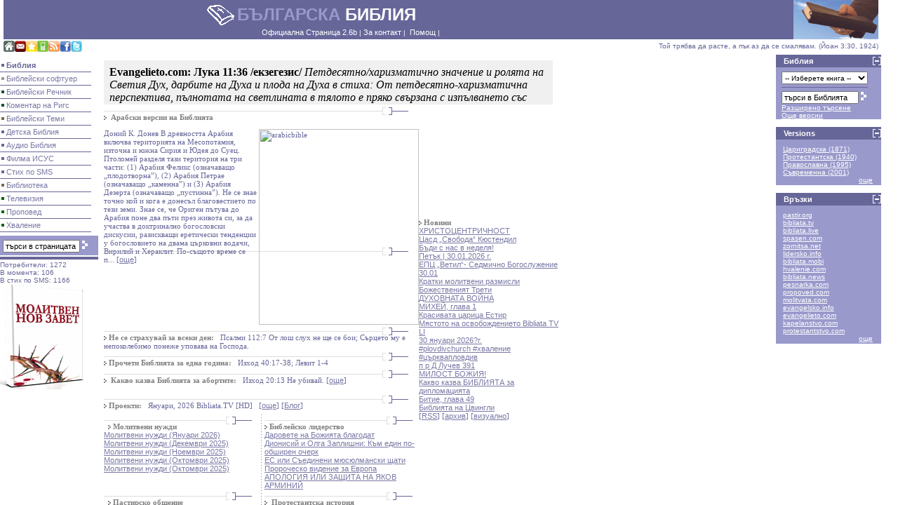

--- FILE ---
content_type: text/html; charset=cp1251
request_url: https://bibliata.com/?b=revelation&c=14&r=&v1=1&v2=1&vt=1&c2=1&st=&sa=1&rt=2&l=1&cm=2
body_size: 753
content:
<HTML>
<HEAD>
<TITLE>Bulgarian Bible Online</TITLE>
<META name=Title content="Bulgarian Bible Online" >
<META name=Description content="Bulgarian Bible Online" >
<META name=Keywords content="Bible, Bulgaria, Bulgarian, software, search, music, topics">
<META name=Author content="Bulgarian Bible Team">
<META name=Copyright content="Bulgarian Bible Team 2002. All rights reserved." >
<META http-equiv=Content-type content="text/html; charset=windows-1251">
<LINK href="images/styles_bible.css" type=text/css rel=STYLESHEET>
<link rel="alternate" type="application/rss+xml" title="Bibliata.com RSS" href="https://bible.netbg.com/bible/rss.php" />
<meta name="google-site-verification" content="ZXzm2fRv0IvrjVqLflwL9wRfTer6JCVq2X7HHavrPjw" />
</HEAD>
<FRAMESET border=0 frameSpacing=0 rows="78, *" frameBorder=0>
<FRAME name=header src="header.php?m=bible" noResize scrolling=no target="main" marginheight=0
marginwidth=5>
<FRAMESET border=0 frameSpacing=0 cols="140,*,180" frameBorder=0>
  <FRAME border=0 name=menu src="menu.php?m=bible" scrolling=no>
  <FRAME border=0 name=main src="./main.php">
  <FRAME border=0 name=right src="right.php?m=bible">
</FRAMESET>
<NOFRAMES>
  <body>
    <p>This is the Bulgarian Bible site.</p>
  </body>
</NOFRAMES>
</FRAMESET>
</HTML>
<script defer src="https://static.cloudflareinsights.com/beacon.min.js/vcd15cbe7772f49c399c6a5babf22c1241717689176015" integrity="sha512-ZpsOmlRQV6y907TI0dKBHq9Md29nnaEIPlkf84rnaERnq6zvWvPUqr2ft8M1aS28oN72PdrCzSjY4U6VaAw1EQ==" data-cf-beacon='{"version":"2024.11.0","token":"58dc1288baf5440dbb9ab0354b5a29f2","r":1,"server_timing":{"name":{"cfCacheStatus":true,"cfEdge":true,"cfExtPri":true,"cfL4":true,"cfOrigin":true,"cfSpeedBrain":true},"location_startswith":null}}' crossorigin="anonymous"></script>


--- FILE ---
content_type: text/html; charset=cp1251
request_url: https://bibliata.com/header.php?m=bible
body_size: 1306
content:
<HTML><HEAD><TITLE>Българска Библия Онлайн</TITLE>
<META http-equiv=content-type content="text/html; charset=UTF-8">
<META http-equiv=expires content=0>
<LINK href="images/styles_bible.css" type=text/css rel=STYLESHEET>
<script language="JavaScript">
function add_fav() {
	if ((navigator.appName.indexOf("Microsoft",0)>=0) && (parseInt(navigator.appVersion)>=4)) {
		window.external.AddFavorite("http://www.bibliata.com/","Българска Библия" );
	} else {
		alert("Тази функция важи за версии над Internet Explorer 4")
	}
}
</script>

</HEAD>

<BODY bgColor=#ffffff leftMargin=0 topMargin=0 marginwidth="0" marginheight="0">
<!-- # START HEADER # -->
<TABLE cellSpacing=0 cellPadding=0 width="100%" border=0>
<TBODY><TR><TD>
<TABLE cellSpacing=0 cellPadding=0 width="100%" border=0>
  <TBODY>             
  <TR bgColor=#666699>
    <TD width=9 vAlign=center align=left>
<IMG height=1 alt="" src="images/_blank.gif" width=8 border=0><br>
</TD>
    <TD vAlign=bottom align=left class=logo>
    <IMG alt=Logo src="images/bible_logohead.gif" height=29 width=119 border=0 align="left">
    БЪЛГАРСКА <font color=#ffffff>БИБЛИЯ</font></TD>
    <TD align="right" width=254 rowSpan=2>
    <img border="0" src="images/bible_logopix.gif" align="right"></TD>
  </TR>
  <TR bgColor=#666699>
    <TD width=9><SPACER width="8" type="block"></TD>
    <TD>
    <TABLE cellSpacing=0 cellPadding=0 border=0 height="16"><TBODY>
    <TR>
      <TD width=34><SPACER width="34" type="block"></TD>
      <TD class=textwhitenav>
        <TABLE cellSpacing=0 cellPadding=0 border=0 height=12 width="380">
        <TBODY>
        <TR bgColor=#666699>
          <TD class=textwhitenav width="400" valign=middle align=right height="12">
          <A id=whitenav href="index.php?m=bible" target="_top">Официална Страница 2.6b</a> |
          <A id=whitenav onmouseover="status='За контакт';return true;" onmouseout="status='';return true;" target="main" href="contact.php?m=bible">За контакт</A>&nbsp;|&nbsp;
          <A id=whitenav onmouseover="status='Помощ';return true;" onmouseout="status='';return true;" target="main" href="help.php?m=bible">Помощ</A>&nbsp;|&nbsp;
</TD></TR></TBODY></TABLE>
      </TD></TR></TBODY></TABLE>
  </TD>
  </TR>
  <TR>
    <TD class=logotext vAlign=center align=left colSpan=1 height=20>
    <a href="https://bibliata.com" target="_top"><IMG height=16 alt="www.bibliata.com" src="images/icon_home.gif" width=16 border=0></a><a href="./cgi-bin/tellfriend.php" target="main"><IMG height=16 alt="Кажи на приятел" src="images/icon_tellfriend.gif" width=16 border=0></a><a href="javascript:add_fav()"><IMG height=16 alt="Добави към Favorites" src="images/icon_addfav.gif" width=16 border=0></a><a href="https://bibliata.com/index.php?m=sms" target=_top><IMG height=16 alt="SMS Библия" src="images/icon_sms.gif" width=16 border=0></a><a href="https://bibliata.com/rss.php" target=_blank><IMG height=16 alt="Музика" src="images/rss.gif" width=16 border=0></a><a href="https://www.facebook.com/bibliatacom/" target=_blank><IMG height=16 alt="Общение" src="images/fb.gif" width=16 border=0></a><a href="https://twitter.com/bibliata" target=_blank><IMG height=16 alt="Twitter" src="images/ttr.gif" width=16 border=0></a></TD>
<TD class=logotext vAlign=center align=right height=20 colSpan=2>

Той трябва да расте, а пък аз да се смалявам. (Йоан 3:30, 1924)
 </TD></TR></TBODY></TABLE></TD>
   <TD width=23><IMG height=1 alt="" src="images/_blank.gif" width=23 border=0></TD>
</TR>
  </TBODY>
</TABLE>
<script defer src="https://static.cloudflareinsights.com/beacon.min.js/vcd15cbe7772f49c399c6a5babf22c1241717689176015" integrity="sha512-ZpsOmlRQV6y907TI0dKBHq9Md29nnaEIPlkf84rnaERnq6zvWvPUqr2ft8M1aS28oN72PdrCzSjY4U6VaAw1EQ==" data-cf-beacon='{"version":"2024.11.0","token":"58dc1288baf5440dbb9ab0354b5a29f2","r":1,"server_timing":{"name":{"cfCacheStatus":true,"cfEdge":true,"cfExtPri":true,"cfL4":true,"cfOrigin":true,"cfSpeedBrain":true},"location_startswith":null}}' crossorigin="anonymous"></script>
</BODY>
</HTML>
<!-- # END HEADER # -->


--- FILE ---
content_type: text/html; charset=cp1251
request_url: https://bibliata.com/menu.php?m=bible
body_size: 1595
content:
<HTML><HEAD><TITLE>Българска Библия Онлайн</TITLE>
<META http-equiv=content-type content="text/html; charset=windows-1251">
<META http-equiv=expires content=0>
<LINK href="images/styles_bible.css" type=text/css rel=STYLESHEET>
<script language="JavaScript">
function checkForm() {
  if ( document.subscribeform.youremail.value == '' ) {
    alert ('Моля, въведете вашият e-mail адрес.');
    document.subscribeform.youremail.focus();
    return false;
  };
}
</script>

<script language="javascript">
<!--
function ClearForm() {
  document.search.search_crit.value= "";
}
//-->
</script>

</HEAD>
<BODY bgColor=#ffffff leftMargin=5 topMargin=0 marginwidth="0" marginheight="0">

<TABLE cellSpacing=0 cellPadding=0 width="100%" border=0>
<TBODY><TR><TD>
   <!-- # START MAINMENU # -->
<TABLE cellSpacing=0 cellPadding=0 width=130 border=0>
  <TBODY>
  <TR>
    <TD colSpan=2 height=6><SPACER type="block" height="6"></TD></TR>
  <TR height=18>
    <TD align=right width=6 height=18><IMG alt="" 
      src="images/bible_pixel1.gif" width=4 height=4 border=0></TD>
    <TD class=navi height=18>&nbsp;Библия</TD></TR>
  <TR>
    <TD align=bottom colSpan=2 height=1><IMG height=1 src="images/bible_pixel1.gif" width=130></TD></TR>
  <TR height=18>
    <TD align=right width=6 height=18>
    <IMG alt="" src="images/sw_pixel1.gif" width=4 height=4 border=0></TD>
    <TD class=navi height=18>&nbsp;<A id=nav 
      onmouseover="status='Библейски софтуер';return true;" 
      onmouseout="status='';return true;" target="_top" 
      href="index.php?m=sw">Библейски софтуер</A></TD></TR>
  <TR>
    <TD align=bottom colSpan=2 height=1><IMG height=1 src="images/bible_pixel1.gif" width=130></TD></TR>
  <TR height=18>
    <TD align=right width=6 height=18>
    <IMG alt="" src="images/dic_pixel1.gif" width=4 height=4 border=0></TD>
    <TD class=navi height=18>&nbsp;<A id=nav 
      onmouseover="status='Библейски Речник';return true;" 
      onmouseout="status='';return true;" target="_top" 
      href="index.php?m=dic">Библейски Речник</A></TD></TR>
  <TR>
    <TD align=bottom colSpan=2 height=1><IMG height=1 src="images/bible_pixel1.gif" width=130></TD></TR>
  <TR height=18>
    <TD align=right width=6 height=18>
    <IMG alt="" src="images/dic_pixel1.gif" width=4 height=4 border=0></TD>
    <TD class=navi height=18>&nbsp;<A id=nav 
      onmouseover="status='Коментар на Ригс';return true;" 
      onmouseout="status='';return true;" target="_top" 
      href="index.php?m=riggs">Коментар на Ригс</A></TD></TR>
  <TR>
    <TD align=bottom colSpan=2 height=1><IMG height=1 src="images/bible_pixel1.gif" width=130></TD></TR>
  <TR height=18>
    <TD align=right width=6 height=18>
    <IMG alt="" src="images/topics_pixel1.gif" width=4 height=4 border=0></TD>
    <TD class=navi height=18>&nbsp;<A id=nav 
      onmouseover="status='Библейски Теми';return true;" 
      onmouseout="status='';return true;" target="_top" 
      href="index.php?m=topics">Библейски Теми</A></TD></TR>
  <TR>
    <TD align=bottom colSpan=2 height=1><IMG height=1 src="images/bible_pixel1.gif" width=130></TD></TR>
  <TR height=18>
    <TD align=right width=6 height=18>
    <IMG alt="" src="images/test_pixel1.gif" width=4 height=4 border=0></TD>
    <TD class=navi height=18>&nbsp;<A id=nav 
      onmouseover="status='Детска Библия';return true;" 
      onmouseout="status='';return true;" target="_top" 
      href="index.php?m=detska">Детска Библия</A></TD></TR>
  <TR>
    <TD align=bottom colSpan=2 height=1><IMG height=1 src="images/bible_pixel1.gif" width=130></TD></TR>
  <TR height=18>
    <TD align=right width=6 height=18>
    <IMG alt="" src="images/audio_pixel1.gif" width=4 height=4 border=0></TD>
    <TD class=navi height=18>&nbsp;<A id=nav 
      onmouseover="status='Аудио Библия';return true;" 
      onmouseout="status='';return true;" target="_top" 
      href="index.php?m=audio">Аудио Библия</A></TD></TR>
  <TR>
    <TD align=bottom colSpan=2 height=1><IMG height=1 src="images/bible_pixel1.gif" width=130></TD></TR>
  <TR height=18>
    <TD align=right width=6 height=18>
    <IMG alt="" src="images/test_pixel1.gif" width=4 height=4 border=0></TD>
    <TD class=navi height=18>&nbsp;<A id=nav 
      onmouseover="status='Филма ИСУС';return true;" 
      onmouseout="status='';return true;" target="_top" 
      href="index.php?m=jesus">Филма ИСУС</A></TD></TR>
  <TR>
    <TD align=bottom colSpan=2 height=1><IMG height=1 src="images/bible_pixel1.gif" width=130></TD></TR>
  <TR height=18>
    <TD align=right width=6 height=18>
    <IMG alt="" src="images/test_pixel1.gif" width=4 height=4 border=0></TD>
    <TD class=navi height=18>&nbsp;<A id=nav 
      onmouseover="status='Стих по SMS';return true;" 
      onmouseout="status='';return true;" target="_top" 
      href="index.php?m=sms">Стих по SMS</A></TD></TR>
  <TR>
    <TD align=bottom colSpan=2 height=1><IMG height=1 src="images/bible_pixel1.gif" width=130></TD></TR>
  <TR height=18>
    <TD align=right width=6 height=18>
    <IMG alt="" src="images/lib_pixel1.gif" width=4 height=4 border=0></TD>
    <TD class=navi height=18>&nbsp;<A id=nav 
      onmouseover="status='Библиотека';return true;" 
      onmouseout="status='';return true;" target="_top" 
      href="index.php?m=library">Библиотека</A></TD></TR>
  <TR>
    <TD align=bottom colSpan=2 height=1><IMG height=1 src="images/bible_pixel1.gif" width=130></TD></TR>
  <TR height=18>
    <TD align=right width=6 height=18>
    <IMG alt="" src="images/music_pixel1.gif" width=4 height=4 border=0></TD>
    <TD class=navi height=18>&nbsp;<A id=nav 
      onmouseover="status='Телевизия';return true;" 
      onmouseout="status='';return true;" target="_top" 
      href="index.php?m=tv">Телевизия</A></TD></TR>
  <TR>
    <TD align=bottom colSpan=2 height=1><IMG height=1 src="images/bible_pixel1.gif" width=130></TD></TR>
  <TR height=18>
    <TD align=right width=6 height=18>
    <IMG alt="" src="images/music_pixel1.gif" width=4 height=4 border=0></TD>
    <TD class=navi height=18>&nbsp;<A id=nav 
      onmouseover="status='Проповед';return true;" 
      onmouseout="status='';return true;" target="_top" 
      href="index.php?m=sermon">Проповед</A></TD></TR>
  <TR>
    <TD align=bottom colSpan=2 height=1><IMG height=1 src="images/bible_pixel1.gif" width=130></TD></TR>
  <TR height=18>
    <TD align=right width=6 height=18>
    <IMG alt="" src="images/music_pixel1.gif" width=4 height=4 border=0></TD>
    <TD class=navi height=18>&nbsp;<A id=nav 
      onmouseover="status='Хваление';return true;" 
      onmouseout="status='';return true;" target="_top" 
      href="index.php?m=music">Хваление</A></TD></TR>
  <TR>
    <TD align=bottom colSpan=2 height=1><IMG height=1 src="images/bible_pixel1.gif" width=130></TD></TR>
  <TR>
    <TD colSpan=2 height=5><SPACER type="block" 
  height="5"></TD></TR></TBODY></TABLE>
<!-- # END MAINMENU # -->
<!-- # Start Form # -->
<TABLE cellSpacing=0 cellPadding=0 border=0>
<TBODY>
<TR>
<TD class=textblack vAlign=top align=left width=130 bgColor=#9999CC>

 <TR>
 <TD class=textblack vAlign=top align=left width=130 bgColor=#9999CC>
  <TABLE cellSpacing=0 cellPadding=0 width=150 border=0>
    <TBODY>
        <TR>
      <TD colSpan=2 height=6><SPACER type="block" height="6"></TD></TR>
    <TR>
      <TD width=4 height=10><SPACER width="4" 
        type="block" height="10"></TD>
      <TD class=textwhitebold12 height=10>
<!-------------- SEARCH FORM ------------->
<form style="margin-bottom: 4" method="post" target="main" name="search" action="search.php">
<input type="text" value="търси в страницата" style="FONT-SIZE: 11px; WIDTH: 110px; FONT-FAMILY: Arial, Verdana, Helvetica, Geneva, sans-serif; HEIGHT: 18px" SIZE="1" name="search_crit" onfocus="ClearForm();">
<INPUT type=image name=submitwords src="images/src.gif" alt="търси" border=0></form>

     </TD></TR>
  </TABLE>
</TD></TR>

  <TR>
    <TD bgColor=#ffffff colSpan=3 height=2><SPACER type="block" height="2"></TD></TR>
  <TR>
    <TD colSpan=3 height=4><IMG height=4 alt="" src="images/bible_pixel1.gif" width=150 
  border=0></TD></TR>
  <TR>
    <TD bgColor=#ffffff colSpan=3 height=2><SPACER type="block" height="2"></TD></TR>
  <TR>
    <TD class=logotext bgColor=#ffffff colSpan=3 height=5><SPACER type="block" height="5">
 
Потребители: 1272<br>
В момента: 106<br>
В стих по SMS: 1166<br>
</TBODY></TABLE>
</TD></TR>
</TBODY>
</TABLE>
<a href="https://www.amazon.co.uk/dp/1508871604/ref=as_sl_pd_tf_mfw?&linkCode=wey&tag=wildwoocom-20" target=top><img border="0" src="H3.jpg" width="145" height="150"></a><br>
<script defer src="https://static.cloudflareinsights.com/beacon.min.js/vcd15cbe7772f49c399c6a5babf22c1241717689176015" integrity="sha512-ZpsOmlRQV6y907TI0dKBHq9Md29nnaEIPlkf84rnaERnq6zvWvPUqr2ft8M1aS28oN72PdrCzSjY4U6VaAw1EQ==" data-cf-beacon='{"version":"2024.11.0","token":"58dc1288baf5440dbb9ab0354b5a29f2","r":1,"server_timing":{"name":{"cfCacheStatus":true,"cfEdge":true,"cfExtPri":true,"cfL4":true,"cfOrigin":true,"cfSpeedBrain":true},"location_startswith":null}}' crossorigin="anonymous"></script>
</BODY>
</HTML>
<!-- # END HEADER # -->

--- FILE ---
content_type: text/html; charset=cp1251
request_url: https://bibliata.com/main.php
body_size: 3794
content:


<html><head><TITLE>Bulgarian Bible Online :: bibliata.com</TITLE>
<META name=Title content="Bulgarian Bible Online :: bibliata.com" >
<META name=Description content="Bulgarian Bible Online :: bibliata.com" >
<META name=Keywords content="Bible, Bulgaria, Bulgarian, software, search, music, topics">
<META name=Author content="Bulgarian Bible Team">
<META name=Copyright content="Bulgarian Bible Team 2000-2005. All rights reserved." >
<META http-equiv=Content-type content="text/html; charset=windows-1251">
<LINK href="images/styles_bible.css" type=text/css rel=STYLESHEET>
<style>
form{
margin:0px;
padding:0px;
border:0px;
}</style>
</script>

</head>

<body>
<iframe src="https://evangelieto.com/com/fram.php" 
        style="width:640px; height:63px; border: none; background-color: #f0f0f0;" 
        scrolling="no">
</iframe>
<!------------------L.TAB------------------>
<table border="0" cellpadding="0" cellspacing="0" style="border-collapse: collapse" bordercolor="#111111" width="650" id="AutoNumber1" height="302">
  <tr>

<!---------------- VODESHTI ---------------->
  <tr>
    <td width="460" height="25" colspan="3" valign="top" background="images/bar.gif"><br>
<img border="0" src="images/ar.gif" width="7" height="6">
<b><font face="Tahoma" color="#808080" style="font-size: 8.5pt">
Арабски версии на Библията</font></b><p>
<font face="Tahoma" style="font-size: 8.5pt;" color="#666699">
<img style="border: 0px initial initial;" title="arabicbible" src="http://www.evangelsko.info/img/arabicbible.gif" border="0" alt="arabicbible" width="228" height="279" align="right" />

Доний К. Донев

В древността Арабия включва територията на Месопотамия, източна и южна Сирия и Юдея до Суец. Птоломей разделя тази територия на три части: (1) Арабия Феликс (означаващо „плодотворна”), (2) Арабия Петрае (означаващо „каменна”) и (3) Арабия Дезерта (означаващо „пустинна”).

Не се знае точно кой и кога е донесъл благовестието по тези земи. Знае се, че Ориген пътува до Арабия поне два пъти през живота си, за да участва в доктринално богословски дискусии, разискващи еретически тенденции у богословието на двама църковни водачи, Вирилий и Хераклит. По-същото време се п...&nbsp;[<a href="https://evangelsko.info/?p= 4158" target="_blank">още</a>]<br></td>
<!-----------------R.TAB----------------->
<td width="200" height="289" valign="top" rowspan="9">

<!---------------- BANER ---------------->
<font face="Tahoma" color="#808080" style="font-size: 8.5pt">
<br><script async src="//pagead2.googlesyndication.com/pagead/js/adsbygoogle.js"></script>
<!-- harmoneyes -->
<ins class="adsbygoogle"
     style="display:inline-block;width:180px;height:150px"
     data-ad-client="ca-pub-1402659787238748"
     data-ad-slot="0297765003"></ins>
<script>
(adsbygoogle = window.adsbygoogle || []).push({});
</script>

<!---------------- NOVINI ---------------->

<br>
<font face="Tahoma" color="#808080" style="font-size: 8.5pt">
<b><img border="0" src="images/ar.gif" width="7" height="6">Новини</b></font><br>
<font face='Tahoma' color='#666699'style='font-size: 8pt'><?/*   */?> <a href='https://bibliata.tv/hristotsentrichnostta-i-gospodstvoto-na-isus-angel-peltekov/' target='_blank'>ХРИСТОЦЕНТРИЧНОСТ</a></font><br>
<font face='Tahoma' color='#666699'style='font-size: 8pt'><?/*   */?> <a href='https://bibliata.tv/tsasd-svoboda-kyustendil-63/' target='_blank'>Цасд „Свобода“ Кюстендил</a></font><br>
<font face='Tahoma' color='#666699'style='font-size: 8pt'><?/*   */?> <a href='https://bibliata.tv/badi-s-nas-v-nedelya/' target='_blank'>Бъди с нас в неделя!</a></font><br>
<font face='Tahoma' color='#666699'style='font-size: 8pt'><?/*   */?> <a href='https://bibliata.tv/petak-30-01-2026-g/' target='_blank'>Петък | 30.01.2026 г.</a></font><br>
<font face='Tahoma' color='#666699'style='font-size: 8pt'><?/*   */?> <a href='https://bibliata.tv/epts-vetil-sedmichno-bogosluzhenie-30-01-2025/' target='_blank'>ЕПЦ „Ветил“- Седмично Богослужение 30.01</a></font><br>
<font face='Tahoma' color='#666699'style='font-size: 8pt'><?/*   */?> <a href='https://bibliata.tv/kratki-molitveni-razmisli-s-dora-miteva-epizod-113-izpoved-na-bezumieto-4/' target='_blank'>Кратки молитвени размисли </a></font><br>
<font face='Tahoma' color='#666699'style='font-size: 8pt'><?/*   */?> <a href='https://bibliata.tv/bozhestveniat-treti-16-duhat-vyatar-ogan-i-voda-dimitar-luchev/' target='_blank'>Божественият Трети </a></font><br>
<font face='Tahoma' color='#666699'style='font-size: 8pt'><?/*   */?> <a href='https://bibliata.tv/duhovnata-voyna-na-hristianina-chast-2-duh-na-othvarlyane-p-r-plamen-borisov-tsarkva-shalom/' target='_blank'>ДУХОВНАТА ВОЙНА </a></font><br>
<font face='Tahoma' color='#666699'style='font-size: 8pt'><?/*   */?> <a href='https://www.evangelsko.info/mihey-glava-1/' target='_blank'>МИХЕЙ, глава 1</a></font><br>
<font face='Tahoma' color='#666699'style='font-size: 8pt'><?/*   */?> <a href='https://bibliata.tv/krasivata-tsaritsa-estir-2/' target='_blank'>Красивата царица Естир</a></font><br>
<font face='Tahoma' color='#666699'style='font-size: 8pt'><?/*   */?> <a href='https://bibliata.tv/myastoto-na-osvobozhdenieto-bibliata-tv-live-3/' target='_blank'>Мястото на освобождението Bibliata TV LI</a></font><br>
<font face='Tahoma' color='#666699'style='font-size: 8pt'><?/*   */?> <a href='https://bibliata.tv/30-yanuari-2026-g/' target='_blank'>30 януари 2026?г.</a></font><br>
<font face='Tahoma' color='#666699'style='font-size: 8pt'><?/*   */?> <a href='https://bibliata.tv/plovdivchurch-hvalenie-tsarkvaplovdiv/' target='_blank'>#plovdivchurch #хваление #църквапловдив</a></font><br>
<font face='Tahoma' color='#666699'style='font-size: 8pt'><?/*   */?> <a href='https://bibliata.tv/p-r-d-luchev-391-4/' target='_blank'>п р Д  Лучев 391</a></font><br>
<font face='Tahoma' color='#666699'style='font-size: 8pt'><?/*   */?> <a href='https://bibliata.tv/milost-bozhia-2/' target='_blank'>МИЛОСТ БОЖИЯ!</a></font><br>
<font face='Tahoma' color='#666699'style='font-size: 8pt'><?/*   */?> <a href='https://www.evangelsko.info/kakvo-kazva-bibliata-za-diplomatsiata/' target='_blank'>Какво казва БИБЛИЯТА за дипломацията</a></font><br>
<font face='Tahoma' color='#666699'style='font-size: 8pt'><?/*   */?> <a href='https://www.evangelsko.info/bitie-glava-49/' target='_blank'>Битие, глава 49</a></font><br>
<font face='Tahoma' color='#666699'style='font-size: 8pt'><?/*   */?> <a href='https://www.evangelsko.info/bibliyata-na-tsvingli/' target='_blank'>Библията на Цвингли</a></font><br>

<font face='Tahoma' color='#666699'style='font-size: 8pt'>
[<a href=rss.php>RSS</a>] [<a href=arc.php>архив</a>] [<a href=news.visual.php>визуално</a>]
</font>

<!---------------- NE SE STRAHUVAI ---------------->
  <tr>
    <td width="460" height="25" colspan="3" valign="top" background="images/bar.gif">
<b>
    <font face="Tahoma" color="#808080" style="font-size: 8.5pt">
    <br><img border="0" src="images/ar.gif" width="7" height="6">Не се страхувай за всеки ден:&nbsp;&nbsp;</b></font>
         <font face="Tahoma" style="font-size: 8.5pt" color="#666699">
     Псалми 112:7 От лош слух не ще се бои; Сърцето му е непоколебимо понеже уповава на Господа.</font></td>

<!---------------- BIBLIATA ZA 1 GODINA ---------------->
  <tr>
    <td width="460" height="25" colspan="3" valign="top" background="images/bar.gif">
    <b>
    <font face="Tahoma" color="#808080" style="font-size: 8.5pt">
<br>    <img border="0" src="images/ar.gif" width="7" height="6"></font></b><font face="Tahoma" color="#808080" style="font-size: 8.5pt"><b>Прочети Библията за
    една година:</b> </font>
<font face="Tahoma" color="#666699" style="font-size: 8.5pt">
&nbsp;&nbsp;Изход 40:17-38; Левит 1-4</font></td>
  </tr>
<!---------------- KAKVO KAZVA BIBLIATA ZA ---------------->
  <tr>
    <td width="460" height="36" colspan="3" valign="top" background="images/bar.gif">
    <br><img border="0" src="images/ar.gif" width="7" height="6">
    <font face="Tahoma" color="#808080" style="font-size: 8.5pt">
    <b>Какво казва Библията за
    абортите:
</b><font face="Tahoma" color="#666699" style="font-size: 8.5pt">
    &nbsp;&nbsp;Изход 20:13 Не убивай.     [<a href=whatbible.php>още</a>]</font>
</td>
  </tr>


<!---------------- PROJECTS ---------------->
  <tr>
    <td width="460" height="30" colspan="3" valign="top" background="images/bar.gif">
    <b>
    <font face="Tahoma" color="#808080" style="font-size: 8.5pt">
<br>    <img border="0" src="images/ar.gif" width="7" height="6"></font></b><font face="Tahoma" color="#808080" style="font-size: 8.5pt"><b>Проекти:</b>&nbsp;&nbsp;
                <font face="Tahoma" color="#666699" style="font-size: 8.5pt">
         Януари, 2026 Bibliata.TV [HD]&nbsp;         &nbsp;[<a href=news.php>още</a>]&nbsp;[<a href=https://evangelsko.info/category/blog/ target=_top>Блог</a>]</font>
    </td>
  </tr>

<!---------------- MOLITVA ---------------->
<tr>
<td width="222" height="100" valign="top" background="images/bard.gif" rowspan="2">
<b><font face="Tahoma" color="#808080" style="font-size: 8.5pt"><br>&nbsp;
    <img border="0" src="images/ar.gif" width="7" height="6">Молитвени нужди<br></font></b>
<font face='Tahoma' color='#666699'style='font-size: 8pt'><?/*   */?> <a href='https://molitvata.com/molitveni-nuzhdi-yanuari-2026/' target='_blank'>Молитвени нужди (Януари 2026)</a></font><br>
<font face='Tahoma' color='#666699'style='font-size: 8pt'><?/*   */?> <a href='https://molitvata.com/molitveni-nuzhdi-dekemvri-2025/' target='_blank'>Молитвени нужди (Декември 2025)</a></font><br>
<font face='Tahoma' color='#666699'style='font-size: 8pt'><?/*   */?> <a href='https://molitvata.com/molitveni-nuzhdi-noemvri-2025/' target='_blank'>Молитвени нужди (Ноември 2025)</a></font><br>
<font face='Tahoma' color='#666699'style='font-size: 8pt'><?/*   */?> <a href='https://molitvata.com/molitveni-nuzhdi-oktomvri-2025/' target='_blank'>Молитвени нужди (Октомври 2025)</a></font><br>
<font face='Tahoma' color='#666699'style='font-size: 8pt'><?/*   */?> <a href='https://molitvata.com/molitveni-nuzhdi-oktomvri-2024-2/' target='_blank'>Молитвени нужди (Октомври 2025)</a></font><br>


</td>
    <td width="7" height="100" valign="top" background="images/car.gif" rowspan="2">&nbsp;</td>
</td>

<!---------------- LIDER ---------------->
<tr>
<td width="220" height="100" valign="top" background="images/bard.gif">
<font face="Tahoma" color="#808080" style="font-size: 8.5pt">
<br><img border="0" src="images/ar.gif" width="7" height="6"></font></b><font face="Tahoma" color="#808080" style="font-size: 8.5pt"><b>Библейско лидерство</b><br>
<font face='Tahoma' color='#666699'style='font-size: 8pt'><?/*  */?> <a href='https://lidersko.info/darovete-na-bozhiata-blagodat/' target='_blank'>Даровете на Божията благодат</a></font><br>
<font face='Tahoma' color='#666699'style='font-size: 8pt'><?/*  */?> <a href='https://lidersko.info/dionisiy-i-olga-zaplishni-v-edin-po-obshiren-ocherk/' target='_blank'>Дионисий и Олга Заплишни: Към един по-обширен очерк</a></font><br>
<font face='Tahoma' color='#666699'style='font-size: 8pt'><?/*  */?> <a href='https://lidersko.info/es-ili-saedineni-myusyulmanski-shtati/' target='_blank'>ЕС или Съединени мюсюлмански щати</a></font><br>
<font face='Tahoma' color='#666699'style='font-size: 8pt'><?/*  */?> <a href='https://lidersko.info/prorochesko-videnie-za-evropa/' target='_blank'>Пророческо видение за Европа</a></font><br>
<font face='Tahoma' color='#666699'style='font-size: 8pt'><?/*  */?> <a href='https://lidersko.info/apologia-ili-zashtita-na-yakov-arminiy/' target='_blank'>AПОЛОГИЯ ИЛИ ЗАЩИТА НА ЯКОВ АРМИНИЙ</a></font><br>
</td>
</tr>

<!---------------- PASTIR ---------------->
<tr>
<td width="222" height="100" valign="top" background="images/bard.gif">
<b><font face="Tahoma" color="#808080" style="font-size: 8.5pt"><br>&nbsp;
    <img border="0" src="images/ar.gif" width="7" height="6">Пастирско общение<br></font></b>
<font face='Tahoma' color='#666699'style='font-size: 8pt'><?/*   */?> <a href='https://pastir.org/formulata-ot-ankaridzh/' target='_blank'>Формулата от „Анкъридж“</a></font><br>
<font face='Tahoma' color='#666699'style='font-size: 8pt'><?/*   */?> <a href='https://pastir.org/da-pomnim-badeshteto/' target='_blank'>Да помним бъдещето</a></font><br>
<font face='Tahoma' color='#666699'style='font-size: 8pt'><?/*   */?> <a href='https://pastir.org/izrael-i-tyaloto-na-mesia/' target='_blank'>Израел и Тялото на Месия</a></font><br>
<font face='Tahoma' color='#666699'style='font-size: 8pt'><?/*   */?> <a href='https://pastir.org/holokost-da-pomnim-za-da-ne-se-povtori/' target='_blank'>Холокост: Да помним, за да не се повтори</a></font><br>
<font face='Tahoma' color='#666699'style='font-size: 8pt'><?/*   */?> <a href='https://pastir.org/vsenarodno-pokayanie/' target='_blank'>Всенародно покаяние</a></font><br>
<td width="7" height="100" valign="top" background="images/car.gif">&nbsp;</td>

<!---------------- ISTORIA ---------------->
    <td width="220" height="100" valign="top" background="images/bard.gif">
 <br>
    <img border="0" src="images/ar.gif" width="7" height="6">
    <font face="Tahoma" color="#808080" style="font-size: 8.5pt"><b>Протестантска история</b></font><br>
<font face='Tahoma' color='#666699'style='font-size: 8pt'><?/*  */?> <a href='https://protestantstvo.com/holokost-da-pomnim-za-da-ne-se-povtori-2/' target='_blank'>Холокост: Да помним, за да не се повтори</a></font><br>
<font face='Tahoma' color='#666699'style='font-size: 8pt'><?/*  */?> <a href='https://protestantstvo.com/darovete-na-bozhiata-blagodat/' target='_blank'>Даровете на Божията благодат</a></font><br>
<font face='Tahoma' color='#666699'style='font-size: 8pt'><?/*  */?> <a href='https://protestantstvo.com/dionisiy-i-olga-zaplishni-v-edin-po-obshiren-ocherk/' target='_blank'>Дионисий и Олга Заплишни: Към един по-обширен очерк</a></font><br>
<font face='Tahoma' color='#666699'style='font-size: 8pt'><?/*  */?> <a href='https://protestantstvo.com/rimlyani/' target='_blank'>РИМЛЯНИ 16</a></font><br>
<font face='Tahoma' color='#666699'style='font-size: 8pt'><?/*  */?> <a href='https://protestantstvo.com/ch17/' target='_blank'>РИМЛЯНИ 17</a></font><br>
</td></td></td>
</tr></table>

<script defer src="https://static.cloudflareinsights.com/beacon.min.js/vcd15cbe7772f49c399c6a5babf22c1241717689176015" integrity="sha512-ZpsOmlRQV6y907TI0dKBHq9Md29nnaEIPlkf84rnaERnq6zvWvPUqr2ft8M1aS28oN72PdrCzSjY4U6VaAw1EQ==" data-cf-beacon='{"version":"2024.11.0","token":"58dc1288baf5440dbb9ab0354b5a29f2","r":1,"server_timing":{"name":{"cfCacheStatus":true,"cfEdge":true,"cfExtPri":true,"cfL4":true,"cfOrigin":true,"cfSpeedBrain":true},"location_startswith":null}}' crossorigin="anonymous"></script>
</body></html>


--- FILE ---
content_type: text/html; charset=cp1251
request_url: https://bibliata.com/right.php?m=bible
body_size: 2498
content:
<HTML><HEAD><TITLE>Българска Библия Онлайн</TITLE>
<META http-equiv=content-type content="text/html; charset=windows-1251">
<META http-equiv=expires content=0>
<LINK href="images/styles_bible.css" type=text/css rel=STYLESHEET>
<SCRIPT language=JavaScript src="images/func.js" type=text/javascript></SCRIPT>
<script language="JavaScript" src="images/colapse.js" type="text/javascript"></script>

<script language="javascript">
<!--
function ClearForm() {
  document.formBible.st.value= "";
}
//-->
</script>


</HEAD>
<BODY bgColor=#ffffff leftMargin=0 topMargin=5 marginwidth="0" marginheight="0">
<TABLE cellSpacing=0 cellPadding=0 width="100%" border=0>
<TBODY><TR>
    <TD width=6 bgColor=#ffffff><SPACER width="6" type="block"></TD>
    <TD align="left">
  <!-- # START BIBLESEARCH # -->
    <TABLE cellSpacing=0 cellPadding=0 width=150 border=0>
      <FORM name=formBible action="paralel/bible.php?rt=1&l=3&cm=1&r=bc&sb=Търси" method="post" target="main" onSubmit="return checkForm();">
      
      <TBODY>
      <TR>
        <TD width=8 bgColor="#666699"><SPACER width="8" type="block" 
          height="18"></TD>
        <TD class="textwhitebold12" bgColor="#666699" height=18><script>writeImg(8);</script>Библия</TD></TR>
      <TR>
        <TD bgColor="#9999CC" colSpan=2 height=6><SPACER type="block" height="6"></TD></TR>
      <TR>
        <TD width=8 bgColor="#9999CC"></TD>
        <TD vAlign=top align=left bgColor="#9999CC">
		 <script>writeDiv(8);</script>
          <TABLE cellSpacing=0 cellPadding=0 border=0>
            <TBODY>
            <TR>
              <TD>
                
    <FONT face="Arial, Verdana, Helvetica, Geneva, sans-serif" size=1>
    <select NAME="site" style="FONT-SIZE: 10px; WIDTH: 123px; FONT-FAMILY: Arial, Verdana, Helvetica, Geneva, sans-serif; HEIGHT: 18px" SIZE="1" 
    onChange="changeBook('paralel/bible.php?r=bc&c1=1&c2=1&c3=1&c4=1&c5=1');" target="main">
      <option value="main.htm" selected>-- Изберете книга --</option>
      <option value="genesis">Битие</option>
      <option value="exodus">Изход</option>
      <option value="leviticus">Левит</option>
      <option value="numbers">Числа</option>
      <option value="deuteronomy">Второзаконие</option>
      <option value="joshua">Исус Навиев</option>
      <option value="judges">Съдии</option>
      <option value="ruth">Рут</option>
      <option value="1samuel">1 Царе</option>
      <option value="2samuel">2 Царе</option>
      <option value="1kings">3 Царе</option>
      <option value="2kings">4 Царе</option>
      <option value="1chronicles">1 Летописи</option>
      <option value="2chronicles">2 Летописи</option>
      <option value="ezra">Ездра</option>
      <option value="nehemiah">Неемия</option>
      <option value="esther">Естир</option>
      <option value="job">Йов</option>
      <option value="psalms">Псалми</option>
      <option value="proverbs">Притчи</option>
      <option value="ecclesiastes">Еклесиаст</option>
      <option value="songofsolomon">Песен на песните</option>
      <option value="isaiah">Исая</option>
      <option value="jeremiah">Еремия</option>
      <option value="lamentations">Плач Еремиев</option>
      <option value="ezekiel">Езекил</option>
      <option value="daniel">Данаил</option>
      <option value="hosea">Осия</option>
      <option value="joel">Йоил</option>
      <option value="amos">Амос</option>
      <option value="obadiah">Авдий</option>
      <option value="jonah">Йон</option>
      <option value="micah">Михей</option>
      <option value="nahum">Наум</option>
      <option value="habakkuk">Авакум</option>
      <option value="zepahniah">Софоний</option>
      <option value="haggai">Агей</option>
      <option value="zechariah">Захария</option>
      <option value="malachi">Малахия</option>
      <option value="matthew">Матей</option>
      <option value="mark">Марко</option>
      <option value="luke">Лука</option>
      <option value="john">Йоан</option>
      <option value="acts">Деяния</option>
      <option value="james">Яков</option>
      <option value="1peter">1 Петрово</option>
      <option value="2peter">2 Петрово</option>
      <option value="1john">1 Йоаново</option>
      <option value="2john">2 Йоаново</option>
      <option value="3john">3 Йоаново</option>
      <option value="jude">Юда</option>
      <option value="romans">Римляни</option>
      <option value="1corinthians">1 Коринтяни</option>
      <option value="2corinthians">2 Коринтяни</option>
      <option value="galatians">Галатяни</option>
      <option value="ephesians">Ефесяни</option>
      <option value="philippians">Филипяни</option>
      <option value="colossians">Колосяни</option>
      <option value="1thessalonians">1 Солунци</option>
      <option value="2thessalonians">2 Солунци</option>
      <option value="1timothy">1 Тимотей</option>
      <option value="2timothy">2 Тимотей</option>
      <option value="titus">Тит</option>
      <option value="philemon">Филимон</option>
      <option value="hebrews">Евреи</option>
      <option value="revelation">Откровение</option>
      </SELECT></FONT> 
                </TD></TR>
            <TR>
              <TD vAlign=center height=10><IMG height=1 alt="" src="images/bible_pixel1.gif" width=123 
                border=0></TD></TR>

            <TR><TD> 
              <INPUT value="търси в Библията" style="FONT-SIZE: 11px; WIDTH: 110px; FONT-FAMILY: Arial, Verdana, Helvetica, Geneva, sans-serif; HEIGHT: 18px" size=15 name="st" onfocus="ClearForm();">
              <INput type=hidden name=m value="bible">
              <INPUT type=image name=submitwords src="images/src.gif" alt="търси" border=0><IMG height=1 alt="" src="images/_blank.gif" width=8 border=0></TD></TR>
            <TR>
              <TD vAlign=center align=left height=15>
                <A id=smallmenu HREF="paralel/bible.php?r=bc" target="main">Разширено търсене</A><br>
                <A id=smallmenu href="./cgi-bin/viewcat.php?action=version" target="main">Още версии</A><p>
              </TD></TR>
                </TBODY></TABLE></div></TD></TR>
            <!--TR><TD colSpan=2 height=16 valign="middle"><IMG height=4 alt="" src="images/bible_pixel1.gif" width=150 border=0></TD></TR-->
        </FORM></TBODY></TABLE>
<!-- # END BIBLESEARCH # -->
<p>
<!-- # BibleVersions Start # -->
    <TABLE cellSpacing=0 cellPadding=0 width=150 border=0>
    <TBODY>
      <TR>
        <TD width=8 bgColor="#666699"></TD>
        <TD class="textwhitebold12" bgColor="#666699" height=18><script>writeImg(9);</script>Versions</TD></TR>
      <TR>
        <TD bgColor="#9999CC" colSpan=2 height=6><SPACER type="block" height="6"></TD></TR>
      <TR>
        <TD width=8 bgColor="#9999CC"><SPACER width="8" type="block"></TD>
        <TD vAlign=top align=left bgColor="#9999CC">
		    <script>writeDiv(9);</script>
          <TABLE cellSpacing=0 cellPadding=2 width=132 border=0>
            <TBODY>
            <TR>
              <TD>

          <A id=smallmenu href="./cgi-bin/viewcat.php?action=version" target="main">Цариградска (1871)</a><br>
<A id=smallmenu href="./cgi-bin/viewcat.php?action=version" target="main">Протестантска (1940)</a><br>
<A id=smallmenu href="./cgi-bin/viewcat.php?action=version" target="main">Православна (1995)</a><br>
<A id=smallmenu href="./cgi-bin/viewcat.php?action=version" target="main">Съвременна (2001)</a><br>
<div align=right><A id=smallmenu href="./cgi-bin/viewcat.php?action=version" target="main">още</A></div>
                        

              </TD></TR>
            </TBODY>
			    </TABLE>
        </div></TD>
      </TR>
    </TBODY></TABLE>
<!-- # BibleVersions End # -->
<p>
<!-- Links start -->
    <TABLE cellSpacing=0 cellPadding=0 width=150 border=0>
    <TBODY>
      <TR>
        <TD width=8 bgColor="#666699"><SPACER width="8" type="block" 
          height="18"></TD>
        <TD class="textwhitebold12" bgColor="#666699" height=18><script>writeImg(10);</script>Връзки</TD></TR>
      <TR>
        <TD bgColor="#9999CC" colSpan=2 height=6><SPACER type="block" height="6"></TD></TR>
      <TR>
        <TD width=8 bgColor="#9999CC"><SPACER width="8" type="block"></TD>
        <TD vAlign=top align=left bgColor="#9999CC">
		    <script>writeDiv(10);</script>
          <TABLE cellSpacing=0 cellPadding=2 width=132 border=0>
            <TBODY>
            <TR>
              <TD>
                         <A id=smallmenu href="https://pastir.org/" target="_blank">pastir.org</A><br>
               <A id=smallmenu href="https://bibliata.tv/" target="_blank">bibliata.tv</A><br>
               <A id=smallmenu href="https://bibliata.live" target="_blank">bibliata.live</A><br>
               <A id=smallmenu href="https://spasen.com/" target="_blank">spasen.com</A><br>
               <A id=smallmenu href="https://zornitsa.net/" target="_blank">zornitsa.net</A><br>
               <A id=smallmenu href="https://lidersko.info/" target="_blank">lidersko.info</A><br>
               <A id=smallmenu href="https://bibliata.mobi/" target="_blank">bibliata.mobi</A><br>
               <A id=smallmenu href="https://hvalenie.com/" target="_blank">hvalenie.com</A><br>
               <A id=smallmenu href="https://bibliata.news" target="_blank">bibliata.news</A><br>
               <A id=smallmenu href="https://pesnarka.com/" target="_blank">pesnarka.com</A><br>
	       <A id=smallmenu href="https://propoved.com/" target="_blank">propoved.com</A><br>
               <A id=smallmenu href="https://molitvata.com/" target="_blank">molitvata.com</A><br>
               <A id=smallmenu href="https://evangelsko.info/" target="_blank">evangelsko.info</A><br>
               <A id=smallmenu href="https://evangelieto.com/" target="_blank">evangelieto.com</A><br>
               <A id=smallmenu href="https://kapelanstvo.com/" target="_blank">kapelanstvo.com</A><br>
               <A id=smallmenu href="https://protestantstvo.com/" target="_blank">protestantstvo.com</A><br>
               <div align=right><A id=smallmenu href="./cgi-bin/viewcat.php?action=link" target="main">още</A></div>
                                     
              </TD></TR>
            </TBODY>
			    </TABLE>
        </div></TD>
      </TR>
      
      <!--TR><TD colSpan=2 height=16 valign="middle"><IMG height=4 alt="" src="images/bible_pixel1.gif" width=150 border=0></TD></TR-->
    </TBODY></TABLE>
  <!-- LinkList end -->
</TD></TR></TBODY>
</TABLE>
<script defer src="https://static.cloudflareinsights.com/beacon.min.js/vcd15cbe7772f49c399c6a5babf22c1241717689176015" integrity="sha512-ZpsOmlRQV6y907TI0dKBHq9Md29nnaEIPlkf84rnaERnq6zvWvPUqr2ft8M1aS28oN72PdrCzSjY4U6VaAw1EQ==" data-cf-beacon='{"version":"2024.11.0","token":"58dc1288baf5440dbb9ab0354b5a29f2","r":1,"server_timing":{"name":{"cfCacheStatus":true,"cfEdge":true,"cfExtPri":true,"cfL4":true,"cfOrigin":true,"cfSpeedBrain":true},"location_startswith":null}}' crossorigin="anonymous"></script>
</BODY>
</HTML>

--- FILE ---
content_type: text/html; charset=UTF-8
request_url: https://evangelieto.com/com/fram.php
body_size: 1802
content:
<style>a { color: #000000; text-decoration: none; }</style><a href="https://evangelieto.com/lk11.36" target="_blank" title="Кликни за да прочетеш целия коментар"><b>Еvangelieto.com: Лука 11:36 /екзегезис/ </b><i>Петдесятно/харизматично значение и ролята на Светия Дух, дарбите на Духа и плода на Духа в стиха: От петдесятно-харизматична перспектива, пълнотата на светлината в тялото е пряко свързана с изпълването със Светия Дух. Светият Дух е този, който просветлява човешкия дух, разкрива истината и премахва духовната тъмнина, която е резултат от греха и невежеството. Когато вярващият е изпълнен със Светия Дух, неговият вътрешен живот и действия се ръководят от божествената светлина, което води до пълна прозрачност и чистота, &quot;без да има някоя тъмна част&quot;.        Ролята на Светия Дух: Светият Дух е източникът на тази пълна светлина. Той дарява проницателност и откровение, позволявайки на &quot;окото&quot; (духовната способност за възприятие) да бъде &quot;чисто&quot; или &quot;единично&quot; (ἁπλοῦς от ст. 34), фокусирано единствено върху Бога. Той е този, който изобличава тъмнината (греха) и води към праведност, осигурявайки, че няма &quot;тъмна част&quot; в тялото.     Дарбите на Духа: Макар и да не са изрично споменати, дарбите на Духа (1 Кор. 12) са проявления на тази божествена светлина, които Духът дава на вярващите, за да служат на Божиите цели. Дарби като слово на мъдрост, слово на знание, различаване на духове, пророчество и др. са средства, чрез които Божията светлина осветява ситуации, разкрива истини и разпръсва тъмнината на невежеството и измамата, както за индивида, така и за общността. Чрез тези дарби вярващият става &quot;светилник&quot;, който &quot;осветява със сиянието си&quot;, като носи Божията светлина на другите.     Плодът на Духа: &quot;Цялото тяло светло&quot; е и визуално представяне на живота, в който се проявява плодът на Духа (Гал. 5:22-23) – любов, радост, мир, дълготърпение, благост, милосърдие, вярност, кротост, себеобуздание. Тези качества са проявления на вътрешна духовна светлина и чистота. Отсъствието на &quot;тъмна част&quot; означава отсъствие на делата на плътта, които са противоположни на плода на Духа. Така стихът може да се тълкува като израз на духовното състояние, когато човек живее напълно под влиянието на Светия Дух, чиито плод и дарби излъчват Божията светлина.</i></a><script defer src="https://static.cloudflareinsights.com/beacon.min.js/vcd15cbe7772f49c399c6a5babf22c1241717689176015" integrity="sha512-ZpsOmlRQV6y907TI0dKBHq9Md29nnaEIPlkf84rnaERnq6zvWvPUqr2ft8M1aS28oN72PdrCzSjY4U6VaAw1EQ==" data-cf-beacon='{"version":"2024.11.0","token":"0c160e1d334f439793cc59e2e76f90ae","r":1,"server_timing":{"name":{"cfCacheStatus":true,"cfEdge":true,"cfExtPri":true,"cfL4":true,"cfOrigin":true,"cfSpeedBrain":true},"location_startswith":null}}' crossorigin="anonymous"></script>


--- FILE ---
content_type: text/html; charset=utf-8
request_url: https://www.google.com/recaptcha/api2/aframe
body_size: 266
content:
<!DOCTYPE HTML><html><head><meta http-equiv="content-type" content="text/html; charset=UTF-8"></head><body><script nonce="C8ukInAcWo_7J89DLanPPg">/** Anti-fraud and anti-abuse applications only. See google.com/recaptcha */ try{var clients={'sodar':'https://pagead2.googlesyndication.com/pagead/sodar?'};window.addEventListener("message",function(a){try{if(a.source===window.parent){var b=JSON.parse(a.data);var c=clients[b['id']];if(c){var d=document.createElement('img');d.src=c+b['params']+'&rc='+(localStorage.getItem("rc::a")?sessionStorage.getItem("rc::b"):"");window.document.body.appendChild(d);sessionStorage.setItem("rc::e",parseInt(sessionStorage.getItem("rc::e")||0)+1);localStorage.setItem("rc::h",'1769819226665');}}}catch(b){}});window.parent.postMessage("_grecaptcha_ready", "*");}catch(b){}</script></body></html>

--- FILE ---
content_type: text/css
request_url: https://bibliata.com/images/styles_bible.css
body_size: 480
content:
BODY
{
  SCROLLBAR-FACE-COLOR: #ffffff;
  SCROLLBAR-HIGHLIGHT-COLOR: #666699;
  SCROLLBAR-SHADOW-COLOR: #666699;
  COLOR: #000000;
  SCROLLBAR-3DLIGHT-COLOR: #666699;
  SCROLLBAR-ARROW-COLOR: #9999cc;
  SCROLLBAR-TRACK-COLOR: #9999cc;
  FONT-FAMILY: Verdana,Arial,Helvetica,Geneva,sans-serif;
  SCROLLBAR-DARKSHADOW-COLOR: #cccccc;
  SCROLLBAR-BASE-COLOR: #ffffff;
  BACKGROUND-COLOR: #ffffff
}
P
{
  FONT-SIZE: 11px;
  COLOR: #000000;
  FONT-FAMILY: Verdana,Arial,Helvetica,Geneva,sans-serif
}
TD
{
  FONT-SIZE: 11px;
  FONT-FAMILY: Verdana,Arial,Helvetica,Geneva,sans-serif
}
A
{
  FONT-WEIGHT: normal;
  FONT-SIZE: 11px;
  COLOR: #7979a6;
  FONT-FAMILY: Verdana,Arial,Helvetica,Geneva,sans-serif
}
A:active
{
  FONT-WEIGHT: normal;
  COLOR: #7979a6;
  FONT-FAMILY: Verdana,Arial,Helvetica,Geneva,sans-serif
}
A:link
{
  FONT-WEIGHT: normal;
  COLOR: #7979a6;
  FONT-FAMILY: Verdana,Arial,Helvetica,Geneva,sans-serif
}
A:visited
{
  FONT-WEIGHT: normal;
  COLOR: #7979a6;
  FONT-FAMILY: Verdana,Arial,Helvetica,Geneva,sans-serif
}
A:hover
{
  TEXT-DECORATION: none
}
#nav
{
  FONT-SIZE: 11px;
  COLOR: #7979a6;
  TEXT-DECORATION: none
}
#whitenav
{
  COLOR: #ffffff;
  TEXT-DECORATION: none
}
#whitenav:hover
{
  TEXT-DECORATION: underline
}
#blackbold
{
  FONT-WEIGHT: bold;
  FONT-SIZE: 11px;
  COLOR: #000000;
  FONT-FAMILY: Verdana,Arial,Helvetica,Geneva,sans-serif;
  TEXT-DECORATION: underline
}
#blackbold:hover
{
  TEXT-DECORATION: none
}
#notehead
{
  FONT-WEIGHT: bold;
  COLOR: #000000
}
#notehead:hover
{
  FONT-WEIGHT: bold;
  TEXT-DECORATION: none
}
#blue
{
  COLOR: #000058;
  TEXT-DECORATION: none
}
#blue:hover
{
  TEXT-DECORATION: underline
}
#smallmenu
{
  FONT-SIZE: 10px;
  COLOR: #ffffff;
  FONT-FAMILY: Verdana,Arial,Helvetica,Geneva,sans-serif
}
#spacerText
{
  FONT-WEIGHT: bold;
  FONT-SIZE: 11px;
  COLOR: #666699;
  FONT-FAMILY: Verdana,Arial,Helvetica,Geneva,sans-serif
}
#copy
{
  COLOR: #cccccc
}
.navi
{
  FONT-WEIGHT: bold;
  FONT-SIZE: 11px;
  COLOR: #666699;
  FONT-FAMILY: Verdana,Arial,Helvetica,Geneva,sans-serif;
  TEXT-DECORATION: none
}
.textblack
{
  FONT-SIZE: 10px;
  COLOR: #000000;
  FONT-FAMILY: Verdana,Arial,Helvetica,Geneva,sans-serif
}
.notetext
{
  FONT-SIZE: 10px;
  COLOR: #000000;
  FONT-FAMILY: Verdana,Arial,Helvetica,Geneva,sans-serif
}
.notehead
{
  FONT-WEIGHT: bold;
  FONT-SIZE: 11px;
  COLOR: #000000;
  FONT-FAMILY: Verdana,Arial,Helvetica,Geneva,sans-serif
}
.logotext
{
  FONT-SIZE: 10px;
  COLOR: #666699;
  FONT-FAMILY: Verdana,Arial,Helvetica,Geneva,sans-serif
}
.textblacksmall
{
  FONT-SIZE: 6px;
  COLOR: #000000;
  FONT-FAMILY: Verdana,Arial,Helvetica,Geneva,sans-serif
}
.textblackbold
{
  FONT-WEIGHT: bold;
  FONT-SIZE: 11px;
  COLOR: #000000;
  FONT-FAMILY: Verdana,Arial,Helvetica,Geneva,sans-serif
}
.textgray
{
  FONT-SIZE: 10px;
  COLOR: #cccccc;
  FONT-FAMILY: Verdana,Arial,Helvetica,Geneva,sans-serif
}
.textwhitenav
{
  FONT-SIZE: 10px;
  COLOR: #ffffff;
  FONT-FAMILY: Verdana,Arial,Helvetica,Geneva,sans-serif;
  TEXT-DECORATION: none
}
.textwhite12
{
  FONT-SIZE: 11px;
  COLOR: #ffffff;
  FONT-FAMILY: Verdana,Arial,Helvetica,Geneva,sans-serif
}
.textwhitebold12
{
  FONT-WEIGHT: bold;
  FONT-SIZE: 11px;
  COLOR: #ffffff;
  FONT-FAMILY: Verdana,Arial,Helvetica,Geneva,sans-serif
}
.textsmall
{
  FONT-SIZE: 10px;
  COLOR: #ffffff;
  FONT-FAMILY: Verdana,Arial,Helvetica,Geneva,sans-serif;
  TEXT-DECORATION: none
}
.blue
{
  FONT-SIZE: 10px;
  COLOR: #000058;
  FONT-FAMILY: Verdana,Arial,Helvetica,Geneva,sans-serif;
  TEXT-DECORATION: none
}
.fntTicker
{
  FONT-SIZE: 11px;
  COLOR: #7979a6;
  FONT-FAMILY: Verdana,Arial,Helvetica,Geneva,sans-serif
}
.fntTicker:link
{
  FONT-SIZE: 11px;
  COLOR: #7979a6;
  FONT-FAMILY: Verdana,Arial,Helvetica,Geneva,sans-serif
}
.fntTicker:active
{
  FONT-SIZE: 11px;
  COLOR: #7979a6;
  FONT-FAMILY: Verdana,Arial,Helvetica,Geneva,sans-serif
}
.fntTicker:visited
{
  FONT-SIZE: 11px;
  COLOR: #7979a6;
  FONT-FAMILY: Verdana,Arial,Helvetica,Geneva,sans-serif
}
.buttons
{
  FONT-SIZE: 10px;
  VERTICAL-ALIGN: top;
  LINE-HEIGHT: 12px;
  FONT-FAMILY: Verdana,Arial,Helvetica,Geneva,sans-serif;
  TEXT-ALIGN: right
}
.error
{
  FONT-SIZE: 11px;
  VERTICAL-ALIGN: top;
  COLOR: #ff0000;
  FONT-FAMILY: Verdana,Arial,Helvetica,Geneva,sans-serif
}
.copy
{
  FONT-SIZE: 11px;
  COLOR: #cccccc;
  FONT-FAMILY: Verdana,Arial,Helvetica,Geneva,sans-serif;
  TEXT-ALIGN: left
}
.logo
{
  FONT-WEIGHT: bold;
  FONT-SIZE: 24px;
  COLOR: #9999cc;
  FONT-FAMILY: Verdana,Arial,Helvetica,Geneva,sans-serif
}

.box {
  border: 1px solid #000000;
  background-color: #ffffff;
  vertical-align: top;
  FONT-FAMILY: verdana,sans-serif; 
  FONT-SIZE: 8pt;
}

.boxover {
 background-color: #ffffff;
 border: 1px dashed #000000;
 vertical-align: top;
 FONT-FAMILY: verdana,sans-serif; 
 FONT-SIZE: 8pt;
}

.boxhdr {
  background-color: #666699;
  color: white;
  list-style-type: disc;
  list-style-position: inside;
  border: outset #D1D1CD 1px;
  FONT-WEIGHT: bold; 
  FONT-SIZE: 8pt;
  HEIGHT: 12pt;
}

#boxhdrlink
{
  COLOR: #ffffff;
  TEXT-DECORATION: none
  FONT-WEIGHT: bold; 
  FONT-SIZE: 8pt;
}

#boxhdrlink:hover
{
  TEXT-DECORATION: underline;
  FONT-SIZE: 8pt;
}

--- FILE ---
content_type: text/css
request_url: https://bibliata.com/images/styles_bible.css
body_size: 400
content:
BODY
{
  SCROLLBAR-FACE-COLOR: #ffffff;
  SCROLLBAR-HIGHLIGHT-COLOR: #666699;
  SCROLLBAR-SHADOW-COLOR: #666699;
  COLOR: #000000;
  SCROLLBAR-3DLIGHT-COLOR: #666699;
  SCROLLBAR-ARROW-COLOR: #9999cc;
  SCROLLBAR-TRACK-COLOR: #9999cc;
  FONT-FAMILY: Verdana,Arial,Helvetica,Geneva,sans-serif;
  SCROLLBAR-DARKSHADOW-COLOR: #cccccc;
  SCROLLBAR-BASE-COLOR: #ffffff;
  BACKGROUND-COLOR: #ffffff
}
P
{
  FONT-SIZE: 11px;
  COLOR: #000000;
  FONT-FAMILY: Verdana,Arial,Helvetica,Geneva,sans-serif
}
TD
{
  FONT-SIZE: 11px;
  FONT-FAMILY: Verdana,Arial,Helvetica,Geneva,sans-serif
}
A
{
  FONT-WEIGHT: normal;
  FONT-SIZE: 11px;
  COLOR: #7979a6;
  FONT-FAMILY: Verdana,Arial,Helvetica,Geneva,sans-serif
}
A:active
{
  FONT-WEIGHT: normal;
  COLOR: #7979a6;
  FONT-FAMILY: Verdana,Arial,Helvetica,Geneva,sans-serif
}
A:link
{
  FONT-WEIGHT: normal;
  COLOR: #7979a6;
  FONT-FAMILY: Verdana,Arial,Helvetica,Geneva,sans-serif
}
A:visited
{
  FONT-WEIGHT: normal;
  COLOR: #7979a6;
  FONT-FAMILY: Verdana,Arial,Helvetica,Geneva,sans-serif
}
A:hover
{
  TEXT-DECORATION: none
}
#nav
{
  FONT-SIZE: 11px;
  COLOR: #7979a6;
  TEXT-DECORATION: none
}
#whitenav
{
  COLOR: #ffffff;
  TEXT-DECORATION: none
}
#whitenav:hover
{
  TEXT-DECORATION: underline
}
#blackbold
{
  FONT-WEIGHT: bold;
  FONT-SIZE: 11px;
  COLOR: #000000;
  FONT-FAMILY: Verdana,Arial,Helvetica,Geneva,sans-serif;
  TEXT-DECORATION: underline
}
#blackbold:hover
{
  TEXT-DECORATION: none
}
#notehead
{
  FONT-WEIGHT: bold;
  COLOR: #000000
}
#notehead:hover
{
  FONT-WEIGHT: bold;
  TEXT-DECORATION: none
}
#blue
{
  COLOR: #000058;
  TEXT-DECORATION: none
}
#blue:hover
{
  TEXT-DECORATION: underline
}
#smallmenu
{
  FONT-SIZE: 10px;
  COLOR: #ffffff;
  FONT-FAMILY: Verdana,Arial,Helvetica,Geneva,sans-serif
}
#spacerText
{
  FONT-WEIGHT: bold;
  FONT-SIZE: 11px;
  COLOR: #666699;
  FONT-FAMILY: Verdana,Arial,Helvetica,Geneva,sans-serif
}
#copy
{
  COLOR: #cccccc
}
.navi
{
  FONT-WEIGHT: bold;
  FONT-SIZE: 11px;
  COLOR: #666699;
  FONT-FAMILY: Verdana,Arial,Helvetica,Geneva,sans-serif;
  TEXT-DECORATION: none
}
.textblack
{
  FONT-SIZE: 10px;
  COLOR: #000000;
  FONT-FAMILY: Verdana,Arial,Helvetica,Geneva,sans-serif
}
.notetext
{
  FONT-SIZE: 10px;
  COLOR: #000000;
  FONT-FAMILY: Verdana,Arial,Helvetica,Geneva,sans-serif
}
.notehead
{
  FONT-WEIGHT: bold;
  FONT-SIZE: 11px;
  COLOR: #000000;
  FONT-FAMILY: Verdana,Arial,Helvetica,Geneva,sans-serif
}
.logotext
{
  FONT-SIZE: 10px;
  COLOR: #666699;
  FONT-FAMILY: Verdana,Arial,Helvetica,Geneva,sans-serif
}
.textblacksmall
{
  FONT-SIZE: 6px;
  COLOR: #000000;
  FONT-FAMILY: Verdana,Arial,Helvetica,Geneva,sans-serif
}
.textblackbold
{
  FONT-WEIGHT: bold;
  FONT-SIZE: 11px;
  COLOR: #000000;
  FONT-FAMILY: Verdana,Arial,Helvetica,Geneva,sans-serif
}
.textgray
{
  FONT-SIZE: 10px;
  COLOR: #cccccc;
  FONT-FAMILY: Verdana,Arial,Helvetica,Geneva,sans-serif
}
.textwhitenav
{
  FONT-SIZE: 10px;
  COLOR: #ffffff;
  FONT-FAMILY: Verdana,Arial,Helvetica,Geneva,sans-serif;
  TEXT-DECORATION: none
}
.textwhite12
{
  FONT-SIZE: 11px;
  COLOR: #ffffff;
  FONT-FAMILY: Verdana,Arial,Helvetica,Geneva,sans-serif
}
.textwhitebold12
{
  FONT-WEIGHT: bold;
  FONT-SIZE: 11px;
  COLOR: #ffffff;
  FONT-FAMILY: Verdana,Arial,Helvetica,Geneva,sans-serif
}
.textsmall
{
  FONT-SIZE: 10px;
  COLOR: #ffffff;
  FONT-FAMILY: Verdana,Arial,Helvetica,Geneva,sans-serif;
  TEXT-DECORATION: none
}
.blue
{
  FONT-SIZE: 10px;
  COLOR: #000058;
  FONT-FAMILY: Verdana,Arial,Helvetica,Geneva,sans-serif;
  TEXT-DECORATION: none
}
.fntTicker
{
  FONT-SIZE: 11px;
  COLOR: #7979a6;
  FONT-FAMILY: Verdana,Arial,Helvetica,Geneva,sans-serif
}
.fntTicker:link
{
  FONT-SIZE: 11px;
  COLOR: #7979a6;
  FONT-FAMILY: Verdana,Arial,Helvetica,Geneva,sans-serif
}
.fntTicker:active
{
  FONT-SIZE: 11px;
  COLOR: #7979a6;
  FONT-FAMILY: Verdana,Arial,Helvetica,Geneva,sans-serif
}
.fntTicker:visited
{
  FONT-SIZE: 11px;
  COLOR: #7979a6;
  FONT-FAMILY: Verdana,Arial,Helvetica,Geneva,sans-serif
}
.buttons
{
  FONT-SIZE: 10px;
  VERTICAL-ALIGN: top;
  LINE-HEIGHT: 12px;
  FONT-FAMILY: Verdana,Arial,Helvetica,Geneva,sans-serif;
  TEXT-ALIGN: right
}
.error
{
  FONT-SIZE: 11px;
  VERTICAL-ALIGN: top;
  COLOR: #ff0000;
  FONT-FAMILY: Verdana,Arial,Helvetica,Geneva,sans-serif
}
.copy
{
  FONT-SIZE: 11px;
  COLOR: #cccccc;
  FONT-FAMILY: Verdana,Arial,Helvetica,Geneva,sans-serif;
  TEXT-ALIGN: left
}
.logo
{
  FONT-WEIGHT: bold;
  FONT-SIZE: 24px;
  COLOR: #9999cc;
  FONT-FAMILY: Verdana,Arial,Helvetica,Geneva,sans-serif
}

.box {
  border: 1px solid #000000;
  background-color: #ffffff;
  vertical-align: top;
  FONT-FAMILY: verdana,sans-serif; 
  FONT-SIZE: 8pt;
}

.boxover {
 background-color: #ffffff;
 border: 1px dashed #000000;
 vertical-align: top;
 FONT-FAMILY: verdana,sans-serif; 
 FONT-SIZE: 8pt;
}

.boxhdr {
  background-color: #666699;
  color: white;
  list-style-type: disc;
  list-style-position: inside;
  border: outset #D1D1CD 1px;
  FONT-WEIGHT: bold; 
  FONT-SIZE: 8pt;
  HEIGHT: 12pt;
}

#boxhdrlink
{
  COLOR: #ffffff;
  TEXT-DECORATION: none
  FONT-WEIGHT: bold; 
  FONT-SIZE: 8pt;
}

#boxhdrlink:hover
{
  TEXT-DECORATION: underline;
  FONT-SIZE: 8pt;
}

--- FILE ---
content_type: text/css
request_url: https://bibliata.com/images/styles_bible.css
body_size: 426
content:
BODY
{
  SCROLLBAR-FACE-COLOR: #ffffff;
  SCROLLBAR-HIGHLIGHT-COLOR: #666699;
  SCROLLBAR-SHADOW-COLOR: #666699;
  COLOR: #000000;
  SCROLLBAR-3DLIGHT-COLOR: #666699;
  SCROLLBAR-ARROW-COLOR: #9999cc;
  SCROLLBAR-TRACK-COLOR: #9999cc;
  FONT-FAMILY: Verdana,Arial,Helvetica,Geneva,sans-serif;
  SCROLLBAR-DARKSHADOW-COLOR: #cccccc;
  SCROLLBAR-BASE-COLOR: #ffffff;
  BACKGROUND-COLOR: #ffffff
}
P
{
  FONT-SIZE: 11px;
  COLOR: #000000;
  FONT-FAMILY: Verdana,Arial,Helvetica,Geneva,sans-serif
}
TD
{
  FONT-SIZE: 11px;
  FONT-FAMILY: Verdana,Arial,Helvetica,Geneva,sans-serif
}
A
{
  FONT-WEIGHT: normal;
  FONT-SIZE: 11px;
  COLOR: #7979a6;
  FONT-FAMILY: Verdana,Arial,Helvetica,Geneva,sans-serif
}
A:active
{
  FONT-WEIGHT: normal;
  COLOR: #7979a6;
  FONT-FAMILY: Verdana,Arial,Helvetica,Geneva,sans-serif
}
A:link
{
  FONT-WEIGHT: normal;
  COLOR: #7979a6;
  FONT-FAMILY: Verdana,Arial,Helvetica,Geneva,sans-serif
}
A:visited
{
  FONT-WEIGHT: normal;
  COLOR: #7979a6;
  FONT-FAMILY: Verdana,Arial,Helvetica,Geneva,sans-serif
}
A:hover
{
  TEXT-DECORATION: none
}
#nav
{
  FONT-SIZE: 11px;
  COLOR: #7979a6;
  TEXT-DECORATION: none
}
#whitenav
{
  COLOR: #ffffff;
  TEXT-DECORATION: none
}
#whitenav:hover
{
  TEXT-DECORATION: underline
}
#blackbold
{
  FONT-WEIGHT: bold;
  FONT-SIZE: 11px;
  COLOR: #000000;
  FONT-FAMILY: Verdana,Arial,Helvetica,Geneva,sans-serif;
  TEXT-DECORATION: underline
}
#blackbold:hover
{
  TEXT-DECORATION: none
}
#notehead
{
  FONT-WEIGHT: bold;
  COLOR: #000000
}
#notehead:hover
{
  FONT-WEIGHT: bold;
  TEXT-DECORATION: none
}
#blue
{
  COLOR: #000058;
  TEXT-DECORATION: none
}
#blue:hover
{
  TEXT-DECORATION: underline
}
#smallmenu
{
  FONT-SIZE: 10px;
  COLOR: #ffffff;
  FONT-FAMILY: Verdana,Arial,Helvetica,Geneva,sans-serif
}
#spacerText
{
  FONT-WEIGHT: bold;
  FONT-SIZE: 11px;
  COLOR: #666699;
  FONT-FAMILY: Verdana,Arial,Helvetica,Geneva,sans-serif
}
#copy
{
  COLOR: #cccccc
}
.navi
{
  FONT-WEIGHT: bold;
  FONT-SIZE: 11px;
  COLOR: #666699;
  FONT-FAMILY: Verdana,Arial,Helvetica,Geneva,sans-serif;
  TEXT-DECORATION: none
}
.textblack
{
  FONT-SIZE: 10px;
  COLOR: #000000;
  FONT-FAMILY: Verdana,Arial,Helvetica,Geneva,sans-serif
}
.notetext
{
  FONT-SIZE: 10px;
  COLOR: #000000;
  FONT-FAMILY: Verdana,Arial,Helvetica,Geneva,sans-serif
}
.notehead
{
  FONT-WEIGHT: bold;
  FONT-SIZE: 11px;
  COLOR: #000000;
  FONT-FAMILY: Verdana,Arial,Helvetica,Geneva,sans-serif
}
.logotext
{
  FONT-SIZE: 10px;
  COLOR: #666699;
  FONT-FAMILY: Verdana,Arial,Helvetica,Geneva,sans-serif
}
.textblacksmall
{
  FONT-SIZE: 6px;
  COLOR: #000000;
  FONT-FAMILY: Verdana,Arial,Helvetica,Geneva,sans-serif
}
.textblackbold
{
  FONT-WEIGHT: bold;
  FONT-SIZE: 11px;
  COLOR: #000000;
  FONT-FAMILY: Verdana,Arial,Helvetica,Geneva,sans-serif
}
.textgray
{
  FONT-SIZE: 10px;
  COLOR: #cccccc;
  FONT-FAMILY: Verdana,Arial,Helvetica,Geneva,sans-serif
}
.textwhitenav
{
  FONT-SIZE: 10px;
  COLOR: #ffffff;
  FONT-FAMILY: Verdana,Arial,Helvetica,Geneva,sans-serif;
  TEXT-DECORATION: none
}
.textwhite12
{
  FONT-SIZE: 11px;
  COLOR: #ffffff;
  FONT-FAMILY: Verdana,Arial,Helvetica,Geneva,sans-serif
}
.textwhitebold12
{
  FONT-WEIGHT: bold;
  FONT-SIZE: 11px;
  COLOR: #ffffff;
  FONT-FAMILY: Verdana,Arial,Helvetica,Geneva,sans-serif
}
.textsmall
{
  FONT-SIZE: 10px;
  COLOR: #ffffff;
  FONT-FAMILY: Verdana,Arial,Helvetica,Geneva,sans-serif;
  TEXT-DECORATION: none
}
.blue
{
  FONT-SIZE: 10px;
  COLOR: #000058;
  FONT-FAMILY: Verdana,Arial,Helvetica,Geneva,sans-serif;
  TEXT-DECORATION: none
}
.fntTicker
{
  FONT-SIZE: 11px;
  COLOR: #7979a6;
  FONT-FAMILY: Verdana,Arial,Helvetica,Geneva,sans-serif
}
.fntTicker:link
{
  FONT-SIZE: 11px;
  COLOR: #7979a6;
  FONT-FAMILY: Verdana,Arial,Helvetica,Geneva,sans-serif
}
.fntTicker:active
{
  FONT-SIZE: 11px;
  COLOR: #7979a6;
  FONT-FAMILY: Verdana,Arial,Helvetica,Geneva,sans-serif
}
.fntTicker:visited
{
  FONT-SIZE: 11px;
  COLOR: #7979a6;
  FONT-FAMILY: Verdana,Arial,Helvetica,Geneva,sans-serif
}
.buttons
{
  FONT-SIZE: 10px;
  VERTICAL-ALIGN: top;
  LINE-HEIGHT: 12px;
  FONT-FAMILY: Verdana,Arial,Helvetica,Geneva,sans-serif;
  TEXT-ALIGN: right
}
.error
{
  FONT-SIZE: 11px;
  VERTICAL-ALIGN: top;
  COLOR: #ff0000;
  FONT-FAMILY: Verdana,Arial,Helvetica,Geneva,sans-serif
}
.copy
{
  FONT-SIZE: 11px;
  COLOR: #cccccc;
  FONT-FAMILY: Verdana,Arial,Helvetica,Geneva,sans-serif;
  TEXT-ALIGN: left
}
.logo
{
  FONT-WEIGHT: bold;
  FONT-SIZE: 24px;
  COLOR: #9999cc;
  FONT-FAMILY: Verdana,Arial,Helvetica,Geneva,sans-serif
}

.box {
  border: 1px solid #000000;
  background-color: #ffffff;
  vertical-align: top;
  FONT-FAMILY: verdana,sans-serif; 
  FONT-SIZE: 8pt;
}

.boxover {
 background-color: #ffffff;
 border: 1px dashed #000000;
 vertical-align: top;
 FONT-FAMILY: verdana,sans-serif; 
 FONT-SIZE: 8pt;
}

.boxhdr {
  background-color: #666699;
  color: white;
  list-style-type: disc;
  list-style-position: inside;
  border: outset #D1D1CD 1px;
  FONT-WEIGHT: bold; 
  FONT-SIZE: 8pt;
  HEIGHT: 12pt;
}

#boxhdrlink
{
  COLOR: #ffffff;
  TEXT-DECORATION: none
  FONT-WEIGHT: bold; 
  FONT-SIZE: 8pt;
}

#boxhdrlink:hover
{
  TEXT-DECORATION: underline;
  FONT-SIZE: 8pt;
}

--- FILE ---
content_type: text/javascript
request_url: https://bibliata.com/images/func.js
body_size: -25
content:
function changeBook(script_path)
{
 ind = document.formBible.site.selectedIndex;
 if (ind == 0) {
   parent.main.location.href="main.php";
 }
 else {
  parent.main.location.href = script_path + '&b=' + document.formBible.site.options[ind].value;
 }
}

function checkForm() {
  if ( document.formBible.searchwords.value == '' ) {
    alert ('Моля, въведете думи за търсене в Библията.');
    document.formBible.searchwords.focus();
    return false;
  }
}

--- FILE ---
content_type: text/javascript
request_url: https://bibliata.com/images/colapse.js
body_size: 417
content:
var signP="images/plus.gif";
var signM="images/minus.gif";

function GetCookie(name) {
  var arg=name+"=";
  var alen = arg.length;
  var clen = document.cookie.length;
  var i  = 0;
  while (i < clen) {
    var j = i + alen;
    if (document.cookie.substring(i,j) == arg)
      return getCookieVal (j);
    i = document.cookie.indexOf(" ", i) + 1;
    if (i == 0) break;
  }
  return null;
}

function getCookieVal (offset) {
   var endstr = document.cookie.indexOf (";", offset);
     if (endstr == 1)
       endstr = document.cookie.length;
     return unescape(document.cookie.substring(offset, endstr));
}

function SetCookie (name, value, expires) {
  var exp = new Date();
  var expiro = (exp.getTime() + (24 * 60 * 60 * 1000 * expires));
  exp.setTime(expiro);
  var expstr = "; expires=" + exp.toGMTString();
  document.cookie = name + "=" + escape(value) + expstr;
}

function DeleteCookie(name){
  if (GetCookie(name)) {
    document.cookie = name + "=" + "; expires = Thu, 01-Jan-70 00:00:01 GMT";
  }
}

function xswitch(listID) {
  if(listID.style.display=="none") {
    listID.style.display="";
  } else {
    listID.style.display="none";
  }
}

function icoswitch(bid) {
  icoID = document.getElementById('pic'+bid);
  if(icoID.src.indexOf("minus") != -1) {
    icoID.src = signP;
	icoID.title='Покажи';
    SetCookie('block'+bid,'yes',365);
  } else {
    icoID.src = signM;
	icoID.title='Скрий';
    DeleteCookie('block'+bid);
  }
}

function xyzswitch(bid) {
    xswitch(document.getElementById('pe'+bid));
    icoswitch(bid);
}

function writeImg(id) {
var isP=GetCookie("block"+id);
  document.write('<img align="right" id="pic'+id+'" src="'+(isP?signP:signM)+'" onclick="xyzswitch(\''+id+'\');" style="cursor:pointer" title="'+(isP?'Покажи':'Скрий')+'">&nbsp;');
}

function writeDiv(id) {
  document.write('<div id="pe'+id+'" style="display:'+(GetCookie("block"+id)?"none":"")+';">');
}